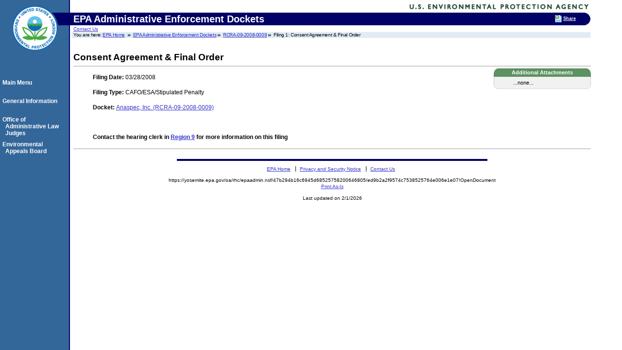

--- FILE ---
content_type: text/html; charset=US-ASCII
request_url: https://yosemite.epa.gov/oa/rhc/epaadmin.nsf/47b294b16c6945d68525758200646805/ed9b2a2f9574c7538525764e006e1e07!OpenDocument
body_size: 5480
content:
<!DOCTYPE HTML PUBLIC "-//W3C//DTD HTML 4.01 Transitional//EN">
<html>
<head>
<!-- We participate in the US government's analytics program. See the data at analytics.usa.gov. --> <script async type="text/javascript" src="https://dap.digitalgov.gov/Universal-Federated-Analytics-Min.js?agency=EPA"  id="_fed_an_ua_tag"></script> <!-- EPA Template version 3.2.1, 28 June 2006--><title>CAFOs and ESAs| EPA Administrative Enforcement Dockets | US EPA </title><meta name="Description" content="EPA Administrative Enforcement Dockets" /><meta name="Keywords" content="Dockets | Enforcement | Decisions | Case Filings |  " /><Meta name="Area" content=" " /><meta name="DC.Title" content="" /> 	<meta name="DC.Subject" content="" /> 	<meta name="DC.Type" content="" />  	<!-- For date metadata, use the format YYYY-MM-DD --> 	<meta name="DC.Date.modified" content="" /> 	<meta name="DC.Date" content="" />  	<meta name="DC.Language" content="en|sp" /> 	<meta name="DC.Creator" content="" /> 	<meta http-equiv="Content-Style-Type" content="text/css" /> 	<meta http-equiv="Content-Type" content="text/html; charset=iso-8859-1" /> 	<link rel="schema.DC" href="https://purl.org/dc/elements/1.1/" />  	<link rel="meta" href="https://www.epa.gov/labels.rdf" type="application/rdf+xml" title="ICRA labels" /> 	 	
<style type="text/css" media="screen">@import 'https://www3.epa.gov/epafiles/s/epa.css';</style>
<!--[if lt IE 7]> 		<link rel="stylesheet" type="text/css" href="https://www3.epa.gov/epafiles/s/ie.css" /> 	<![endif]-->
<link rel="stylesheet" type="text/css" media="print" href="https://www3.epa.gov/epafiles/s/print.css" /> 
<script type="text/javascript" src="https://www3.epa.gov/epafiles/js/epa-core.js"></script>
<script type="text/javascript" src="https://www3.epa.gov/epafiles/js/extra.js"></script> 
<script type="text/javascript" src="https://www3.epa.gov/epafiles/scripts/newbieflag.js"></script><title>1 Consent Agreement &amp; Final Order</title></head>
<body text="#000000" bgcolor="#FFFFFF">
<p class="skip"><a id="skiptop" href="#content" title="Jump to main content.">Jump to main content.</a></p>

<div id="header"> <!-- START EPA HEADER -->

		 <div id="logo"><a href="https://www.epa.gov/" title="US EPA home page"><img src="https://www3.epa.gov/epafiles/images/logo_epaseal.gif" alt="[logo] US EPA" width="100" height="110" /></a></div>

		 <div id="areaname"> 
<!-- START AREA NAME -->
<p>
EPA Administrative Enforcement Dockets
</p> </div>
<!-- END AREA NAME -->
 <!--  <div id="EPAsearch">  -->                                    
<p><a href="https://yosemite.epa.gov/oa/rhc/epaadmin.nsf/Information/Contact%20Information">Contact Us</a> <!-- START SEARCH CONTROLS -->
<!-- END SEARCH CONTROLS -->
		
	<ul> <!-- BEGIN BREADCRUMBS -->
		<li class="first">You are here: <a href="https://www.epa.gov/">EPA Home</a></li>
		<!-- START AREA BREADCRUMBS -->
<li><a href="/oa/rhc/epaadmin.nsf">EPA Administrative Enforcement Dockets</a></li><li><a href="/oa/rhc/epaadmin.nsf/Dockets+by+Case+Number/RCRA-09-2008-0009?OpenDocument">RCRA-09-2008-0009</a></li><li>Filing 1: Consent Agreement & Final Order</li>
</ul> <!-- END BREADCRUMBS -->

</div> <!-- END EPA HEADER -->

<hr class="skip" />

<p class="skip"><a id="pagecontents"></a><a id="pagetop"></a></p>
<div id="content" name="content"> 
<!-- BEGIN PAGE CONTENTS -->		 
<!-- EPA SITE-WIDE ANNOUNCEMENTS -->
		 <!-- DO NOT REMOVE - this code is used for emergency messages -->
<!-- If this page is a Program Office or a Topics home page, CHANGE "sitewidec" TO "sitewideb" -->
		 <p id="sitewidec"></p>
<h2>Consent Agreement & Final Order</h2>
<hr>
<div class="boxmulti">
<h5>Additional Attachments</h5><ul>...none...</ul>
</div>
<UL>
<p><strong>Filing Date:</strong> 03/28/2008</p>
<p><strong>Filing Type:</strong>  CAFO/ESA/Stipulated Penalty</p>
<p><strong>Docket: </strong><a href="/oa/rhc/epaadmin.nsf/All+Dockets+by+Case+Number/RCRA-09-2008-0009">Anaspec, Inc.  (RCRA-09-2008-0009)</a></p>
<br><strong><p>Contact the hearing clerk in <A href=/oa/rhc/epaadmin.nsf/Information/Contact+Information?opendocument#r9>Region 9</a> for more information on this filing</strong></p>
</UL>
<hr>
</div><!-- END CONTENT -->
<div id="area-nav"> <!-- BEGIN AREA MAIN NAVIGATION -->
	<h3 class="skip">Local Navigation</h3>
	<ul><br><br>
<li><a href="/oa/rhc/epaadmin.nsf" class="epaSideBarLinks">Main Menu</a><br></li>
<li><a href="/oa/rhc/epaadmin.nsf/Information?OpenView" class="epaSideBarLinks">General Information</a><br></li>
<li><a href="https://www.epa.gov/oalj/" class="epaSideBarLinks">Office of Administrative Law Judges</a></li>
<li><a href="https://www.epa.gov/eab/" class="epaSideBarLinks">Environmental Appeals Board</a></li>
</ul>
</div> <!-- END AREA MAIN NAVIGATION -->

<hr class="skip" /><hr class="skip" />

<div id="footer"> <!-- BEGIN FOOTER -->
		 <ul id="globalfooter">
		 		 <li><a href="https://www.epa.gov/">EPA Home</a></li>
		 		 <li><a href="https://www3.epa.gov/epafiles/usenotice.htm">Privacy and Security Notice</a></li> 
		 		 <!-- BEGIN AREA COMMENTS LINK -->

		 		 <!-- CHANGE link to point to your own contact page -->
		 		 <li class="last"><a href="https://yosemite.epa.gov/oa/rhc/epaadmin.nsf/Information/Contact%20Information">Contact Us</a></li>
		 		 <!-- END AREA COMMENTS LINK -->
		 </ul>

</div> <!-- END FOOTER -->

<p class="skip"><a id="skipbot" href="#content" title="Jump to main content.">Jump to main content.</a></p>
<p><font size="2"><br>
<br>
</font></body>
</html>
